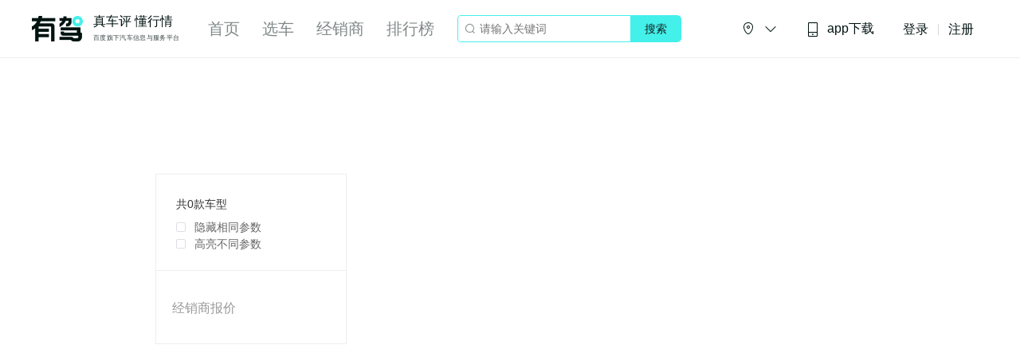

--- FILE ---
content_type: text/css; charset=UTF-8
request_url: https://youjia-pc.bdstatic.com/static/css/5.172d3632.css
body_size: 2412
content:
.c-radio[data-v-55a9b1f6] {
  display: inline-block;
  user-select: none;
}
.c-radio .c-checkbox--input[data-v-55a9b1f6] {
  position: relative;
  vertical-align: middle;
  line-height: 1;
}
.c-radio .c-checkbox--input .c-checkbox--inner[data-v-55a9b1f6] {
  display: inline-block;
  position: relative;
  border: 1px solid #dcdfe6;
  border-radius: 2px;
  box-sizing: border-box;
  width: 12px;
  height: 12px;
  background-color: #fff;
  z-index: 1;
  transition: border-color 0.25s cubic-bezier(0.71, -0.46, 0.29, 1.46), background-color 0.25s cubic-bezier(0.71, -0.46, 0.29, 1.46);
}
.c-radio .c-checkbox--input .c-checkbox--inner[data-v-55a9b1f6]::after {
  box-sizing: content-box;
  content: "";
  border: 1px solid #fff;
  border-left: 0;
  border-top: 0;
  width: 2px;
  height: 5px;
  left: 4px;
  position: absolute;
  top: 1px;
  transform: rotate(45deg) scaleY(0);
  transition: transform 0.15s ease-in 0.05s;
  transform-origin: center;
}
.c-radio .c-checkbox--input.is-checked .c-checkbox--inner[data-v-55a9b1f6] {
  border-color: #00CECF;
  background-color: #00CECF;
}
.c-radio .c-checkbox--input.is-checked .c-checkbox--inner[data-v-55a9b1f6]::after {
  transform: rotate(45deg) scaleY(1);
}
.c-radio .c-checkbox--original[data-v-55a9b1f6] {
  position: absolute;
  outline: none;
  width: 0;
  height: 0;
  margin: 0;
  opacity: 0;
  z-index: -1;
}

.parameter-opt[data-v-246b0748],
.parameter-std[data-v-246b0748] {
  display: block;
  width: 12px;
  height: 12px;
  border: 1px solid #333333;
  border-radius: 50%;
}
.parameter-std[data-v-246b0748] {
  background: #333333;
}
.parameter-line[data-v-246b0748] {
  display: inline-block;
  width: 11px;
  margin-bottom: 6px;
  border-bottom: 1px solid #333333;
}
.paramter-show[data-v-246b0748] {
  flex-shrink: 0;
  width: 12px;
  height: 12px;
  margin-right: 6px;
}
.item-subname[data-v-246b0748] {
  display: flex;
  align-items: center;
}
.item-subname.text-center[data-v-246b0748] {
  display: block;
  text-align: center;
  padding-left: 0;
}
.value-grey[data-v-246b0748] {
  color: #868e98;
}
.value-blue[data-v-246b0748] {
  color: #01C9DC;
}

.selector[data-v-17eb9f2e] {
  position: relative;
  width: 362px;
  background: #FFF;
}
.selector .selector-title[data-v-17eb9f2e] {
  display: flex;
  align-items: center;
  padding: 0 20px;
  height: 48px;
  line-height: 48px;
  font-size: 16px;
  font-weight: 500;
  border-radius: 4px;
  border: 1px solid #EEEEEE;
  outline: none;
  cursor: pointer;
}
.selector .selector-title span[data-v-17eb9f2e] {
  display: block;
  flex: 1;
}
.selector .selector-title i[data-v-17eb9f2e] {
  transition: transform 0.1s linear;
}
.selector .selector-title i.actived[data-v-17eb9f2e] {
  transform: rotateZ(180deg);
}
.selector .container[data-v-17eb9f2e] {
  position: absolute;
  left: 0;
  top: 54px;
  box-shadow: 0 4px 16px 0 rgba(0, 0, 0, 0.1);
  background: #FFFFFF;
}
.selector .container .content[data-v-17eb9f2e] {
  position: relative;
  width: 362px;
  overflow: hidden;
}
.selector .container .content > div[data-v-17eb9f2e] {
  position: absolute;
  display: flex;
  width: 1086px;
  transition: left 0.2s linear;
}
.selector .container .content-brand[data-v-17eb9f2e] {
  display: flex;
  height: 100%;
  width: 362px;
}
.selector .container .bread-title[data-v-17eb9f2e] {
  display: flex;
  height: 46px;
  align-items: center;
  font-size: 16px;
  padding-left: 8px;
  user-select: none;
}
.selector .container .bread-title .p[data-v-17eb9f2e] {
  color: #333333;
  cursor: pointer;
}
.selector .container .bread-title i[data-v-17eb9f2e] {
  margin: 0 4px;
}
.selector .container .brand-text[data-v-17eb9f2e] {
  position: relative;
  overflow-y: scroll;
  flex: 1;
  height: 100%;
  color: #333333;
  border-left: 1px solid #EEEEEE;
}
.selector .container .brand-text .brand[data-v-17eb9f2e] {
  font-size: 16px;
  padding-left: 16px;
}
.selector .container .brand-text .brand.text[data-v-17eb9f2e] {
  display: flex;
  cursor: pointer;
  align-items: center;
}
.selector .container .brand-text .brand.text img[data-v-17eb9f2e] {
  width: 30px;
  height: 30px;
  margin-right: 22px;
}
.selector .container .brand-text .brand.text[data-v-17eb9f2e]:hover {
  color: #00CECF;
  cursor: pointer;
}
.selector .container .brand-text .brand.text.isActive[data-v-17eb9f2e] {
  font-weight: 800;
  color: #00CECF;
}
.selector .container .brand-text .brand.letter[data-v-17eb9f2e] {
  position: sticky;
  font-size: 12px;
  top: 0;
  background: #f8f8f8;
  cursor: default;
}
.selector .container .brand-series[data-v-17eb9f2e] {
  width: 362px;
  height: 100%;
  overflow: scroll;
}
.selector .container .series[data-v-17eb9f2e] {
  font-size: 16px;
  padding-left: 16px;
  overflow: hidden;
  text-overflow: ellipsis;
  white-space: nowrap;
}
.selector .container .series.text[data-v-17eb9f2e] {
  height: 38px;
  line-height: 38px;
}
.selector .container .series.text[data-v-17eb9f2e]:hover {
  color: #00CECF;
  cursor: pointer;
}
.selector .container .series.text.isActive[data-v-17eb9f2e] {
  font-weight: 800;
  color: #00CECF;
}
.selector .container .series.text.selected[data-v-17eb9f2e] {
  color: #999999;
  cursor: not-allowed;
}
.selector .container .series.letter[data-v-17eb9f2e] {
  position: sticky;
  font-size: 12px;
  top: 0;
  background: #f8f8f8;
  cursor: default;
}
.selector .container .content-model[data-v-17eb9f2e] {
  width: 362px;
  height: 100%;
  overflow-y: scroll;
  overflow-x: hidden;
}
.selector .anchor-scrollbar-hidden[data-v-17eb9f2e] {
  width: 28px;
  height: 100%;
  overflow: hidden;
}
.selector[data-v-17eb9f2e] .anchor {
  position: relative;
  width: 43px;
  height: 100%;
  font-size: 14px;
  font-weight: 500;
  background: #ffffff;
  overflow-x: hidden;
  overflow-y: scroll;
}
.selector[data-v-17eb9f2e] .anchor > div {
  width: 28px;
  text-align: center;
  height: 28px;
  line-height: 28px;
  cursor: pointer;
}
.selector[data-v-17eb9f2e] .anchor > div.anchorActive {
  color: #FFFFFF;
  background: #00CECF;
  font-weight: 500;
}
.no-data[data-v-17eb9f2e],
.loading[data-v-17eb9f2e] {
  width: 100%;
  margin-top: 40px;
  font-size: 16px;
  line-height: 16px;
  text-align: center;
  color: #999999;
}
.no-data i[data-v-17eb9f2e],
.loading i[data-v-17eb9f2e] {
  margin-right: 8px;
}


[data-v-c0a91206] .top-banner {
  margin: 0 auto;
}
.page-root[data-v-c0a91206] {
  position: relative;
  margin: 102px auto 80px;
}
.top-banner-box[data-v-c0a91206] {
  position: fixed;
}
.top-banner-box .top-banner .advertise-title[data-v-c0a91206] {
  width: 33px;
  height: 18px;
  z-index: 2;
  position: absolute;
  top: 10px;
  left: 1155px;
}
.top-banner-box .top-banner .advertise-title .advertise-img[data-v-c0a91206] {
  max-width: 100%;
  max-height: 100%;
}
.menu-param-have[data-v-c0a91206] {
  padding-top: 218px;
}
.menu-param-null[data-v-c0a91206] {
  padding-top: 102px;
}
.menu[data-v-c0a91206] {
  padding-bottom: 218px;
  position: fixed;
  top: 0;
  left: 0;
  width: 195px;
  padding-left: 79px;
  z-index: 10;
  background-color: #FFFFFF;
}
.menu.menu-scroll[data-v-c0a91206] {
  overflow-y: scroll;
}
.menu[data-v-c0a91206] .anchor {
  font-size: 14px;
  background: #ffffff;
}
.menu[data-v-c0a91206] .anchor > div {
  text-align: left;
  margin-bottom: 16px;
  cursor: pointer;
}
.menu[data-v-c0a91206] .anchor > div.anchorActive {
  color: #00CECF;
  font-weight: 500;
}
.content[data-v-c0a91206] {
  position: relative;
  padding-left: 195px;
  font-size: 14px;
}
.content .choose-price[data-v-c0a91206] {
  display: inline-block;
  width: 240px;
  height: 214px;
  background-color: #fff;
}
.content .choose-group[data-v-c0a91206] {
  height: 122px;
}
.content .ding-left[data-v-c0a91206] {
  position: fixed;
  left: 435px;
  z-index: 6;
}
.content .is-hover[data-v-c0a91206] {
  border-bottom-color: #00CECF !important;
}
.content .param-param[data-v-c0a91206] {
  padding: 12px 0;
  text-align: center;
}
.content .param-top[data-v-c0a91206] {
  position: fixed;
  padding-left: 195px;
  left: 0;
  top: 218px;
  z-index: 9;
}
.content .param-top .choose-price .same-param[data-v-c0a91206] {
  margin-left: 7px;
  color: #666666;
}
.content .param-top .choose-group[data-v-c0a91206] {
  padding: 27px 25px 25px;
  border-width: 1px 1px 1px 1px;
  border-style: solid;
  border-color: #EEEEEE;
}
.content .param-top .choose-group p[data-v-c0a91206] {
  margin-bottom: 8px;
  color: #333333;
}
.content .param-top.needFixed[data-v-c0a91206] {
  position: fixed;
  top: 0;
}
.content .param-top .param-name[data-v-c0a91206] {
  padding: 12px 20px;
  border-width: 0 1px 1px 1px;
  border-style: solid;
  border-color: #EEEEEE;
}
.content .param-top .param-name.price[data-v-c0a91206] {
  font-size: 16px;
  height: 92px;
  line-height: 69px;
  color: #999999;
}
.content .param-null[data-v-c0a91206] {
  padding-top: 214px;
}
.content .param-have[data-v-c0a91206] {
  padding-top: 330px;
}
.content .param-content[data-v-c0a91206] {
  position: fixed;
  padding-left: 195px;
  left: 0;
  top: 102px;
  z-index: 7;
  font-size: 16px;
  line-height: 16px;
}
.content .param-content > div[data-v-c0a91206] {
  width: 240px;
}
.content .param-content > div.param-ding[data-v-c0a91206] {
  width: 470px;
}
.content .param-content .param-cell[data-v-c0a91206] {
  display: flex;
  border-width: 0 0 1px 0;
  border-style: solid;
  border-color: #EEEEEE;
}
.content .param-content .param-cell-none[data-v-c0a91206] {
  border: none;
}
.content .param-content .item-name[data-v-c0a91206] {
  width: 240px;
  box-sizing: content-box;
  position: relative;
  height: 47px;
  line-height: 47px;
  padding-left: 20px;
  border-width: 0 0 0 1px;
  border-style: solid;
  border-color: #EEEEEE;
  background: #F8F8F8;
  color: #333333;
}
.content .param-content .sub-name[data-v-c0a91206] {
  width: 240px;
  display: flex;
  align-items: center;
  padding: 12px 0 12px 20px;
  border-width: 0 1px 0px 1px;
  border-style: solid;
  border-color: #EEEEEE;
  background: #ffffff;
  color: #999999;
}
.content .param-content .show-options[data-v-c0a91206] {
  position: absolute;
  width: 220px;
  left: 239px;
  display: flex;
  top: 0;
  background: #f8f8f8;
  border-width: 0 1px 0 0;
  border-style: solid;
  border-color: #EEEEEE;
}
.content .param-content .show-options > p[data-v-c0a91206] {
  display: flex;
  align-items: center;
  margin-right: 12px;
}
.content .param-content .show-options .parameter-left-4[data-v-c0a91206] {
  margin-right: 4px;
}
.content .car-content[data-v-c0a91206] {
  font-size: 16px;
  line-height: 16px;
}
.content .car-content .choose-price[data-v-c0a91206] {
  width: 230px;
}
.content .car-content .choose-group[data-v-c0a91206] {
  padding: 31px 20px 0;
  font-size: 16px;
  line-height: 16px;
  color: #333333;
}
.content .car-content .ding[data-v-c0a91206] {
  position: absolute;
  width: 100%;
  display: flex;
  align-items: center;
  justify-content: center;
  font-size: 14px;
  color: #00CECF;
  bottom: 13px;
  left: 0;
  cursor: pointer;
}
.content .car-content .ding.ding-hover span[data-v-c0a91206]:nth-child(2) {
  display: inline;
}
.content .car-content .ding.ding-hover span[data-v-c0a91206]:nth-child(3) {
  display: none;
}
.content .car-content .ding.ding-hover:hover span[data-v-c0a91206]:nth-child(2) {
  display: none;
}
.content .car-content .ding.ding-hover:hover span[data-v-c0a91206]:nth-child(3) {
  display: inline;
}
.content .car-content .item-title[data-v-c0a91206] {
  left: auto;
}
.content .car-content .param-items[data-v-c0a91206] {
  width: 230px;
}
.content .car-content .car-title[data-v-c0a91206] {
  position: fixed;
  display: flex;
  background: #FFFFFF;
  z-index: 7;
}
.content .car-content .car-title .choose-price[data-v-c0a91206] {
  background: #FFFFFF;
}
.content .car-content .car-title .choose-group[data-v-c0a91206] {
  position: relative;
  border-width: 1px 1px 1px 0;
  border-style: solid;
  border-color: #EEEEEE;
}
.content .car-content .car-title .choose-group p[data-v-c0a91206] {
  line-height: 20px;
}
.content .car-content .car-title .price-real[data-v-c0a91206] {
  height: 92px;
  padding-top: 18px;
  text-align: center;
  border-width: 0 1px 1px 0;
  border-style: solid;
  border-color: #EEEEEE;
}
.content .car-content .car-title .price-real p[data-v-c0a91206] {
  font-size: 16px;
  font-weight: 500;
  line-height: 20px;
  margin-bottom: 4px;
  color: #FF6F61;
}
.content .car-content .car-title .price-real .ask-price[data-v-c0a91206] {
  display: block;
  width: 100px;
  height: 30px;
  margin: 4px auto;
  line-height: 30px;
  font-size: 14px;
  border-radius: 3px;
  color: #FFFFFF;
  background: #00CECF;
  cursor: pointer;
}
.content .car-content .car-title .close[data-v-c0a91206] {
  position: absolute;
  width: 14px;
  height: 14px;
  top: 10px;
  right: 10px;
  cursor: pointer;
}
.content .car-content .car-all[data-v-c0a91206] {
  overflow: hidden;
}
.content .car-content .car-all .car-row[data-v-c0a91206] {
  position: relative;
  display: flex;
  padding-left: 240px;
  min-height: 47px;
  border-width: 0 0 1px 0;
  border-style: solid;
  border-color: #EEEEEE;
  background: #FFFFFF;
}
.page-loading[data-v-c0a91206] {
  position: fixed;
  width: 100px;
  padding-top: 20px;
  height: 100px;
  top: 50%;
  left: 50%;
  margin: -50px 0 0 -50px;
  border-radius: 8px;
  z-index: 999;
  font-size: 16px;
  color: #999999;
  text-align: center;
}
.page-loading i[data-v-c0a91206] {
  margin-bottom: 8px;
}
.parameter-opt[data-v-c0a91206],
.parameter-std[data-v-c0a91206] {
  display: block;
  width: 12px;
  height: 12px;
  border: 1px solid #333333;
  border-radius: 50%;
}
.parameter-std[data-v-c0a91206] {
  background: #333333;
}
.parameter-line[data-v-c0a91206] {
  display: inline-block;
  width: 11px;
  margin-bottom: 6px;
  border-bottom: 1px solid #333333;
}
.row-item[data-v-c0a91206] {
  width: 230px;
  padding: 12px 0 12px 20px;
  border-width: 0 1px 0 0;
  border-style: solid;
  border-color: #EEEEEE;
  line-height: 22px;
  background: #FFFFFF;
}
.row-title[data-v-c0a91206] {
  width: 100%;
}
.light-same-param[data-v-c0a91206] {
  background: #feffe3 !important;
}
.choose-group[data-v-c0a91206] .selector {
  width: 190px;
}



--- FILE ---
content_type: application/javascript; charset=UTF-8
request_url: https://youjia-pc.bdstatic.com/static/js/5.81af1217.js
body_size: 11518
content:
(window.webpackJsonp=window.webpackJsonp||[]).push([[5],{"0694":function(e,t,i){},"0f5d":function(e,t,i){"use strict";var n=i("391e"),s=i("5716");t.a={beforeRouteLeave:function(e,t,i){this.infiniteLoad&&Object(n.g)(window,"scroll",this.infiniteLoad),this.handleFixed&&Object(n.g)(window,"scroll",this.handleFixed),this.handleResize&&Object(n.g)(window,"resize",this.handleResize),this.hasInSightObserver&&(Array.isArray(this.hasInSightObserver)&&Object(s.b)(this.hasInSightObserver),Object(s.b)()),i()}}},"132b":function(e,t,i){"use strict";i("b4d0")},"22a5":function(e,t,i){},"25d7":function(e,t){e.exports="[data-uri]"},"2cc9":function(e,t,i){"use strict";var n=i("e564"),s=i.n(n),a=i("9f14"),o=i.n(a),r=(i("966c"),i("862d"),i("15db"),i("241c"),i("5a85"),i("fd85"),i("534d"),i("494a"),i("0ffc"),i("22f4"),i("e0d3"),i("f306")),c=i("7105"),l=i("f29d"),d=i("cadd"),u={},h={},g={components:{"c-anchor":l.a},props:{selectModel:{type:Array,default:function(){return[]}}},data:function(){return{LETTER_HEIGHT:28,BRAND_HEIGHT:54,selectorShow:!1,brandList:[],letterList:[],seriesList:[],modelList:[],seriesRequestStatus:!0,modelRequestStatus:!0,currentTab:0,selectBrand:{},selectBrandStatus:!1,selectSeries:{},selectSeriesStatus:!1,selectModelStatus:!1,isEnter:!1}},computed:{brandHeight:function(){var e=document.documentElement.clientHeight-36-20-48-60-46,t=28*this.letterList.length;return e<200&&(e=200),Math.min(e,t)+"px"}},mounted:function(){this.getBrand()},methods:{getBrand:function(){var e=this;this.brandList&&this.brandList.length||Object(r.a)(c.a.getHomeInfo).then((function(t){var i=t.Result.brand_list,n=void 0===i?[]:i;e.brandList=n,e.letterList=n.map((function(e,t){return{id:"".concat(e.letterName,"-").concat(t),itemName:e.letterName}}))})).catch((function(e){}))},getSeriesByBrand:function(e,t){var i=this;u[t]?this.seriesList=u[t]:(this.seriesRequestStatus=!0,Object(r.a)(c.a.getSeriesByBrand,{brandname:e}).then((function(e){var n=e.Result.tabs;u[t]=n,i.seriesList=n,i.seriesRequestStatus=!1})).catch((function(e){})))},getModel:function(e,t){return Object(r.a)(c.a.getSeriesModels,{series_id:e,sell_stat:t})},getModelAll:function(e){var t=this;h[e]?this.modelList=h[e]:(this.modelRequestStatus=!0,Promise.all([this.getModel(e,1),this.getModel(e,0)]).then((function(i){var n=o()(i,2),a=n[0],r=n[1],c=a.Result.models,l=void 0===c?{}:c,d=r.Result.models,u=void 0===d?{}:d,g=[].concat(s()(Object.keys(l).map((function(e){return{sellStat:1,groupName:e,groupList:l[e]||[]}}))),s()(Object.keys(u).reverse().map((function(e){return{sellStat:0,groupName:e,groupList:u[e]||[]}}))));t.modelList=g,h[e]=g,t.modelRequestStatus=!1})).catch((function(e){})))},handleClickBrandText:function(e){this.selectBrandStatus||(this.selectBrandStatus=!0,this.selectBrand=e,this.currentTab=1,this.getSeriesByBrand(e.name,e.code))},handleClickSeriesText:function(e){this.selectSeriesStatus||(this.selectSeriesStatus=!0,this.selectSeries=e,this.currentTab=2,this.getModelAll(e.id))},handleClickModelText:function(e){var t=this;this.selectModel.includes(e.id)||(this.selectModelStatus=!0,this.$emit("change",{modelName:"".concat(this.selectSeries.name," ").concat(e.modelName),id:e.id}),this.$nextTick((function(){t.reset(),t.selectorShow=!1})),Object(d.b)(13421,"type",{type_id:e.id,type_name:e.modelName}))},handleSwitch:function(e){switch(this.currentTab=e,e){case 0:this.selectBrandStatus=!1,this.selectSeries={},this.seriesList=[];case 1:this.selectSeriesStatus=!1,this.modelList=[]}},handleBlur:function(){this.isEnter||(this.isEnter=!1,this.selectorShow=!1)},handleFocus:function(){this.selectorShow?this.$refs["selector-input"].blur():this.selectorShow=!0},handleMouseEnter:function(){this.isEnter=!0},handleMouseLeave:function(){this.isEnter=!1},reset:function(){this.currentTab=0,this.selectBrand={},this.selectBrandStatus=!1,this.selectSeries={},this.selectSeriesStatus=!1,this.selectModelStatus=!1}}},m=(i("132b"),i("a6c2")),f=Object(m.a)(g,(function(){var e=this,t=e.$createElement,n=e._self._c||t;return n("div",{staticClass:"selector"},[n("p",{ref:"selector-input",staticClass:"selector-title",attrs:{tabindex:"0",readonly:"readonly"},on:{blur:e.handleBlur,click:e.handleFocus}},[n("span",[e._v("请添加车型")]),e._v(" "),n("i",{staticClass:"el-icon-arrow-down",class:{actived:e.selectorShow}})]),e._v(" "),e.selectorShow?n("div",{staticClass:"container",on:{mouseenter:e.handleMouseEnter,mouseleave:e.handleMouseLeave}},[n("div",{staticClass:"bread-title"},[n("p",{staticClass:"p",on:{click:function(t){return e.handleSwitch(0)}}},[e._v("品牌")]),e._v(" "),n("i",{staticClass:"el-icon-arrow-right"}),e._v(" "),e.selectBrandStatus?[n("p",{staticClass:"p",on:{click:function(t){return e.handleSwitch(1)}}},[e._v("车系")]),e._v(" "),n("i",{staticClass:"el-icon-arrow-right"})]:e._e(),e._v(" "),e.selectSeriesStatus?[n("p",{staticClass:"p"},[e._v("车型")])]:e._e()],2),e._v(" "),n("div",{staticClass:"content",style:{height:e.brandHeight}},[n("div",{style:{left:362*-e.currentTab+"px",height:"100%"}},[n("div",{staticClass:"content-brand"},[n("div",{staticClass:"anchor-scrollbar-hidden"},[n("c-anchor",{ref:"anchor",attrs:{params:e.letterList,duration:500,top:0,container:".brand-text","anchor-class":".selector-anchor"}})],1),e._v(" "),n("div",{staticClass:"brand-text"},e._l(e.brandList,(function(t,s){return n("div",{key:t.letterName,staticClass:"selector-anchor",attrs:{"data-letter":t.letterName,"data-type":"anchor","data-anchor":t.letterName+"-"+s}},[n("div",{staticClass:"brand letter",style:{height:e.LETTER_HEIGHT+"px",lineHeight:e.LETTER_HEIGHT+"px"}},[e._v(e._s(t.letterName))]),e._v(" "),e._l(t.brandList,(function(t){return n("p",{key:t.code,staticClass:"brand text",class:{isActive:e.selectBrand===t},style:{height:e.BRAND_HEIGHT+"px",lineHeight:e.BRAND_HEIGHT+"px"},on:{click:function(i){return e.handleClickBrandText(t)}}},[n("img",{directives:[{name:"real-src",rawName:"v-real-src",value:t.logo,expression:"brand.logo"}],attrs:{src:i("ed8f")}}),e._v("\n                                "+e._s(t.name)+"\n                            ")])}))],2)})),0)]),e._v(" "),n("div",{staticClass:"brand-series"},[e.seriesRequestStatus?n("div",{staticClass:"loading"},[n("i",{staticClass:"el-icon-loading"}),e._v("\n                        加载中\n                    ")]):e.seriesList&&e.seriesList.length?[e._l(e.seriesList,(function(t){return e._l(t.list||[],(function(i){return n("div",{key:t.groupName},[n("div",{staticClass:"series letter",style:{height:e.LETTER_HEIGHT+"px",lineHeight:e.LETTER_HEIGHT+"px"}},[e._v("\n                                    "+e._s(i.groupName)+"\n                                    "),t.name&&"停售/未售"===t.name?n("span",[e._v("（停售）")]):e._e()]),e._v(" "),e._l(i.groupList||[],(function(t){return n("p",{key:t.id,staticClass:"series text",class:{isActive:e.selectSeries===t},on:{click:function(i){return e.handleClickSeriesText(t)}}},[e._v("\n                                    "+e._s(t.name)+"\n                                ")])}))],2)}))}))]:n("div",{staticClass:"no-data"},[e._v("\n                        暂无数据\n                    ")])],2),e._v(" "),n("div",{staticClass:"content-model"},[e.modelRequestStatus?n("div",{staticClass:"loading"},[n("i",{staticClass:"el-icon-loading"}),e._v("\n                        加载中\n                    ")]):e.modelList&&e.modelList.length?e._l(e.modelList,(function(t){return n("div",{key:t.groupName},[n("div",{staticClass:"series letter",style:{height:e.LETTER_HEIGHT+"px",lineHeight:e.LETTER_HEIGHT+"px"}},[e._v("\n                                "+e._s(t.groupName)+"\n                                "),t.sellStat&&0===t.sellStat?n("span",[e._v("（停售）")]):e._e()]),e._v(" "),e._l(t.groupList,(function(t){return n("p",{key:t.id,staticClass:"series text",class:{selected:e.selectModel.includes(t.id)},on:{click:function(i){return e.handleClickModelText(t)}}},[e._v("\n                                "+e._s(t.modelName)+"\n                            ")])}))],2)})):n("div",{staticClass:"no-data"},[e._v("\n                        暂无数据\n                    ")])],2)])])]):e._e()])}),[],!1,null,"17eb9f2e",null);t.a=f.exports},"4b52":function(e,t){e.exports="[data-uri]"},5380:function(e,t,i){"use strict";i("ff09")},5849:function(e,t,i){"use strict";i.r(t);i("494a"),i("3ccd"),i("9b7e");var n=i("e564"),s=i.n(n),a=i("3af0"),o=i.n(a),r=(i("22f4"),i("0ffc"),i("862d"),i("88f6"),i("932a"),i("7e9e"),i("966c"),i("9588"),i("4031"),i("15db"),i("241c"),i("f1c6"),i("dddc"),i("7105")),c=i("f306"),l=i("391e"),d=i("94ea");var u=i("f29d"),h=i("1637"),g={props:{trueValue:{type:[String,Number,Boolean],default:!0},falseValue:{type:[String,Number,Boolean],default:!1},name:{type:String,default:""}},data:function(){return{checked:!1,currentValue:this.value}},methods:{change:function(e){var t=e.target.checked;this.checked=t;var i=t?this.trueValue:this.falseValue;this.$emit("input",i),this.$emit("change",i)},updateModel:function(){this.currentValue=this.value===this.trueValue}}},m=(i("9039"),i("a6c2")),f=Object(m.a)(g,(function(){var e=this.$createElement,t=this._self._c||e;return t("label",{staticClass:"c-radio"},[t("span",{staticClass:"c-checkbox--input",class:{"is-checked":this.checked}},[t("span",{staticClass:"c-checkbox--inner"}),this._v(" "),t("input",{staticClass:"c-checkbox--original",attrs:{type:"checkbox",name:this.name},domProps:{checked:this.checked},on:{change:this.change}})]),this._v(" "),this._t("default")],2)}),[],!1,null,"55a9b1f6",null).exports,p={props:{subConfig:{default:function(){return{}},type:Object},symbolDisplay:{default:!1,type:Boolean}}},v=(i("5380"),Object(m.a)(p,(function(){var e=this,t=e.$createElement,i=e._self._c||t;return i("div",[e._l(e.subConfig.value,(function(t,n){return["9"!==e.subConfig.symbol[n]&&"10"!==e.subConfig.symbol[n]&&"8"!==e.subConfig.symbol[n]?i("div",{key:n,staticClass:"item-subname"},[!e.subConfig.tipTitle&&e.symbolDisplay?i("p",{staticClass:"paramter-show"},["标配"===e.subConfig.symbol[n]||"1"===e.subConfig.symbol[n]?i("span",{staticClass:"parameter-std parameter-left"}):e._e(),e._v(" "),"选配"===e.subConfig.symbol[n]||"2"===e.subConfig.symbol[n]?i("span",{staticClass:"parameter-opt parameter-left"}):e._e(),e._v(" "),"3"===e.subConfig.symbol[n]||"-"===e.subConfig.symbol[n]?i("span",{staticClass:"parameter-line"}):e._e()]):e._e(),e._v(" "),"8"===e.subConfig.symbol[n]||"9"===e.subConfig.symbol[n]||"10"===e.subConfig.symbol[n]?i("p",[e._v("\n                "+e._s(t)+"\n                "),"-"!==t?i("span",{staticClass:"iconfont icon-more"},[e._v("")]):e._e()]):"11"===e.subConfig.symbol[n]?i("p",[e._v("\n                "+e._s(t)+"\n            ")]):"3"!==e.subConfig.symbol[n]||"-"!==e.subConfig.symbol[n]?i("p",{class:{"value-grey":"5"===e.subConfig.symbol[n]||"6"===e.subConfig.symbol[n],"value-blue":"8"===e.subConfig.symbol[n]&&e.symbolDisplay}},[e._v("\n                "+e._s(t)+"\n            ")]):e._e()]):e._e()]}))],2)}),[],!1,null,"246b0748",null).exports),I=i("9c73"),C=i("2cc9"),b=i("4ae6"),M=i("f307"),y=i("5716"),A=i("cadd"),w=i("0f5d"),S=i("35b4");function _(e,t){var i=Object.keys(e);if(Object.getOwnPropertySymbols){var n=Object.getOwnPropertySymbols(e);t&&(n=n.filter((function(t){return Object.getOwnPropertyDescriptor(e,t).enumerable}))),i.push.apply(i,n)}return i}function N(e){for(var t=1;t<arguments.length;t++){var i=null!=arguments[t]?arguments[t]:{};t%2?_(Object(i),!0).forEach((function(t){o()(e,t,i[t])})):Object.getOwnPropertyDescriptors?Object.defineProperties(e,Object.getOwnPropertyDescriptors(i)):_(Object(i)).forEach((function(t){Object.defineProperty(e,t,Object.getOwnPropertyDescriptor(i,t))}))}return e}var D=Object(d.a)("parameter"),T=D.mapState,L=D.mapMutations,x=D.mapActions,j={PARAMETER:{title:"{车系名}配置-参数配置详解-有驾",keywords:"{车系名}配置,{车系名}参数,{车系名}参数配置,{车系名}配置参数配置详解",description:"有驾参数配置频道为您提供关于{车系名}的配置介绍,以及参数配置详解,您也可以和其他添加车型车型进行对比,选车就来有驾。"},PARAMETER_MODEL:{title:"「{车系名}」{车型名}配置-参数配置详解-有驾",keywords:"「{车系名}」{车型名}配置,「{车系名}」{车型名}参数,「{车系名}」{车型名}参数配置,「{车系名}」{车型名}配置参数配置详解",description:"有驾参数配置频道为您提供关于「{车系名}」{车型名}的配置介绍,以及参数配置详解,您也可以和其他添加车型车型进行对比,选车就来有驾。"}},E={mixins:[M.a,w.a,b.a],asyncData:function(e){var t=e.store,i=e.isServer,n=e.headers,s=e.route,a=s.params,o={headers:n,isServer:i};if(["CONSTRAST_MODEL","CONSTRAST"].includes(s.name)){var r=s.query.modelIds,c=void 0===r?"":r;if(c&&c.length)return t.dispatch({type:"parameter/getModelConfig",params:{modelIds:c},config:o});var l={main_series_id:a.mainSeriesId||"",rec_series_id:a.recSeriesId||""};return t.dispatch({type:"parameter/getLvrecModelConfig",params:l,config:o})}return t.dispatch({type:"parameter/getConfig",params:{series_id:a.serid,model_id:a.modelId},config:o})},metaInfo:function(){if(this.isConstrast){var e=this.seriesName1||"",t=this.seriesName2||"";return{title:"".concat(e,"和").concat(t,"哪个好-参数对比-车系对比-有驾"),meta:[{name:"keywords",content:"".concat(e,"和").concat(t,"哪个好,有驾为您提供").concat(e,"和").concat(t,"参数对比,").concat(e,"和").concat(t,"车系对比,更多车系对比就来有驾。")},{name:"description",content:"".concat(e,"和").concat(t,"哪个好,").concat(e,"和").concat(t,"对比,").concat(e,"和").concat(t,"参数对比,").concat(e,"和").concat(t,"比较,").concat(e,"和").concat(t,"选择哪个")}]}}var i=this.seriesName||"",n=this.modelName||"",s=this.$route.name||"",a=[{exp:/{车系名}/g,name:i},{exp:/{车型名}/g,name:n}],o=Object(l.m)(j[s],a),r=[{name:"keywords",content:o.keywords},{name:"description",content:o.description}];return this.isInvalidModelId&&r.unshift({name:"robots",content:"none"}),{title:o.title,meta:r,link:[{rel:"alternate",mdeia:"only screen and (max-width: 640px)",href:"https://m.yoojia.com"+this.$route.path}]}},components:{"c-anchor":u.a,"c-radio":f,"c-cell":v,"c-carousel":h.a,"clue-quotation-dialog":I.a,"c-model-selector":C.a},props:{serid:{type:[String,void 0],default:void 0},modelId:{type:[String,void 0],default:void 0}},beforeDestroy:function(){this.allowSroll()},beforeRouteLeave:function(e,t,i){this.allowSroll(),i()},created:function(){this.isConstrast=["CONSTRAST_MODEL","CONSTRAST"].includes(this.$route.name)},mounted:function(){var e=this;this.city=Object(l.d)("LOC")||{},this.init(),Object(l.h)(window,"scroll",this.handleFixed),Object(l.h)(window,"resize",this.handleResize),this.isdownload&&this.stopSroll(),Object(S.a)({series_id:this.serid,model_id:this.modelId}).then((function(){e.openClueDialog({area:"popup",seriesId:e.serid,modelId:e.modelId})})).catch((function(){})),this.getAds()},computed:N(N(N({},Object(d.d)({location:"location"})),T({seriesName:"seriesName",modelName:"modelName",seriesName1:"seriesName1",seriesName2:"seriesName2",isInvalidModelId:"isInvalidModelId",configList:"configList",menuList:"menuList",modelInfo:"modelInfo"})),{},{contentWidth:function(){return 230*(this.modelInfo.length+Number(this.isConstrast))+240+"px"},rowWidth:function(){return 230*(this.modelInfo.length+Number(this.isConstrast))+"px"},selectModel:function(){return this.modelInfo.map((function(e){return e.id}))}}),data:function(){return{topBannerUrl:[],isdownload:!1,titleLeft:{},paramTop:{},carTitle:{},dingInfo:{},configs:[],display:[],groupNameList:[],formatConfigs:[],formatInfo:[],needFixed:!1,hideSameParam:!1,lightSameParam:!1,height:[],isShowAd:!1,ding:!1,hideInfo:[],closeFlag:!1,menuScroll:!1,dataLoading:!0,dingData:[],city:{},refreshAnchor:+new Date,hasInSightObserver:!0,clueInfo:{},formExt:{},isConstrast:!1}},methods:N(N(N({},L(["setConfig","setTopBanner"])),x(["getModelConfig"])),{},{getAds:function(){var e=this;this.isShowAd=!1;var t=this.city.cityName,i=this.$route.query,n=i.ad_id,s=i.ad_city;n&&s&&(t=s),Object(c.a)(r.a.getAds,{location_id:22,city:t}).then((function(t){e.topBannerUrl=n?t.Result.filter((function(e){return+e.ad_id==+n})):t.Result.filter((function(t){return t.series.some((function(t){return t.label===e.seriesName&&t.hasOwnProperty("isCompetitorsSeries")&&"102400"===t.mid_product_id}))})),e.topBannerUrl.map((function(e){e.poster_url=e.pc_poster_url})),e.isShowAd=e.topBannerUrl.length>0,e.isShowAd?(e.$refs["top-banner-box"].style.height="116px",e.$refs["car-title"].style.top="218px",e.$refs["param-top"].style.top="218px"):(e.$refs["top-banner-box"].style.height="0px",e.$refs["car-title"].style.top="102px",e.$refs["param-top"].style.top="102px")})).catch((function(e){}))},clickitem:function(e){Object(A.b)(13421,"tab",{tab_name:e.itemName})},allowSroll:function(){document.addEventListener&&document.removeEventListener("DOMMouseScroll",this.scrollFunction,!1),window.removeEventListener("mousewheel",this.scrollFunction,{passive:!1})},stopSroll:function(){document.addEventListener&&document.addEventListener("DOMMouseScroll",this.scrollFunction,!1),window.addEventListener("mousewheel",this.scrollFunction,{passive:!1})},scrollFunction:function(e){(e=e||window.event).preventDefault&&e.preventDefault()},closeDownBar:function(){this.isdownload=!1,this.allowSroll()},init:function(){var e=this;this.$nextTick((function(){e.ding=!1,e.$options.asyncData({store:e.$store,route:e.$route}).then((function(){e.$nextTick((function(){e.calcHeight()}))})).then((function(){e.$nextTick((function(){e.observerElement()}))})).finally((function(){e.dataLoading=!1}))}))},handleFixed:function(){var e=document.documentElement.scrollTop||document.body.scrollTop,t=document.documentElement.scrollLeft||document.body.scrollLeft;document.querySelector("header.el-header").style.top=-e+"px";var i=this.isShowAd?218:102;this.$refs["param-content"].style.top=102-e+"px",this.$refs.menu.style.top=this.isShowAd?(218-e<=0?-218:-e)+"px":"",this.$refs["param-top"].style.top=(-e+i<=0?0:-e+i)+"px",this.$refs["car-title"].style.top=(-e+i<=0?0:-e+i)+"px",this.$refs["car-title"].style.left=195-t+"px",this.isShowAd&&(this.$refs["top-banner-box"].style.top=102-e+"px",this.$refs["top-banner-box"].style.left="195px")},handleDing:function(e,t){"ding"===e?(this.ding=t,this.dingData=this.modelInfo[t]):(this.dingData=[],this.ding=!1),this.handleFixed()},handleHideSameParam:function(){var e=this;this.height=[],this.$nextTick((function(){e.calcHeight(),e.hideSameParam&&Object(A.b)(13421,"hide_same",{pk_id:e.selectModel.join(",")})}))},handleLightSameParam:function(){var e=this;this.$nextTick((function(){if(e.lightSameParam){var t=e.formatInfo.map((function(e){return e.mid}));Object(A.b)(13421,"light_dif",{pk_id:""+t})}}))},handleClose:function(e){var t=this;if(!(this.closeFlag||this.modelInfo.length<=1)){this.closeFlag=!0,this.height=[],e===this.ding?(this.ding=!1,this.dingData=[]):e<this.ding&&(this.ding=this.ding-1);var i=this.modelInfo.filter((function(t,i){return i!==e}));this.configList.forEach((function(t){var i=t.subitem,n=void 0===i?[]:i;if(n.length){var s=n.filter((function(t,i){return i!==e}));t.subitem=s;var a=function(){var e=arguments.length>0&&void 0!==arguments[0]?arguments[0]:[];if(e.length<2)return!0;for(var t=e[0].value,i=1;i<e.length;i++){var n=e[i].value;if(t.length!==n.length)return!1;for(var s=0;s<t.length;s++)if(t[s]!==n[s])return!1}return!0}(s);a!==t.diff&&(t.diff=a)}})),this.setConfig({modelInfo:i,configList:this.configList,menuList:this.menuList}),this.$nextTick((function(){t.calcHeight(),t.closeFlag=!1}))}},goClue:function(e,t){var i=arguments.length>2&&void 0!==arguments[2]&&arguments[2];this.openClueDialog({area:"parameter_askPrice_click",seriesId:e.seriesId,modelId:e.id,isPreSale:i})},getDealerSource:function(e){return Object(l.k)(e).dealer_source},joinSpace:function(){for(var e=arguments.length,t=new Array(e),i=0;i<e;i++)t[i]=arguments[i];return[].concat(t).join(" ")},calcHeight:function(){var e=this,t=s()(document.querySelectorAll(".car-row")).map((function(e){return e.getBoundingClientRect().height}));this.height=t,this.$nextTick((function(){e.refreshAnchor=+new Date}))},handleResize:function(){var e=this;this.$nextTick((function(){e.calcMenu(),e.calcNeedScrollY(),e.calcHeight()}))},calcMenu:function(){var e=document.body.clientHeight||document.documentElement.clientHeight;e-document.querySelector(".anchor").offsetHeight-102<0?(this.menuScroll=!0,this.$refs.menu.style.height=e-102+"px"):(this.menuScroll=!1,this.$refs.menu.style.height="auto")},calcNeedScrollY:function(){if((document.body.clientWidth||document.documentElement.clientWidth)>195+this.contentWidth){document.body.style.width="100%",document.body.style.overflowX="hidden";var e=window.pageYOffset||document.documentElement.scrollTop||document.body.scrollTop;window.scrollTo(0,e)}else document.body.style.width="",document.body.style.overflowX=""},handleSelector:function(e){var t=this;e.id&&(this.dataLoading=!0,this.getModelConfig({params:{modelIds:[].concat(s()(this.selectModel),[e.id]).join(",")}}).then((function(){t.$nextTick((function(){t.calcHeight()}))})).then((function(){t.$nextTick((function(){t.observerElement()}))})).finally((function(){t.dataLoading=!1})))},observerElement:function(){Object(y.b)(),Object(y.a)(".ask-price","parameter_askprice_show",{name:"clue_form",id:"11435",options:{ext:{area:"parameter_askPrice_click"},type:"show",page:"CARSUMMARY"}},["train_name","train_id","type_id","type_name","pos"])},sendUbcLog:function(e){var t=arguments.length>1&&void 0!==arguments[1]?arguments[1]:{},i=N({city:this.city.cityName},t||{});localStorage.setItem("YOUJIA_SESSION_ASK_PRICE_BTN",JSON.stringify(i)),Object(A.b)("11435",e,i)}})},k=(i("b4bf"),Object(m.a)(E,(function(){var e=this,t=e.$createElement,n=e._self._c||t;return n("div",{staticClass:"page-root"},[n("div",{ref:"menu",class:{menu:!0,"menu-scroll":e.menuScroll,"menu-param-have":e.isShowAd,"menu-param-null":!e.isShowAd}},[n("c-anchor",{ref:"anchor",attrs:{params:e.menuList||[],duration:500,top:-102,refresh:e.refreshAnchor},on:{clickitem:e.clickitem}})],1),e._v(" "),n("div",{staticClass:"content"},[n("div",{ref:"top-banner-box",staticClass:"top-banner-box"},[0!==e.topBannerUrl.length?n("div",{staticClass:"top-banner"},[n("c-carousel",{attrs:{type:"top-banner","top-banner-url":e.topBannerUrl}}),e._v(" "),n("div",{staticClass:"advertise-title"},[0!==e.topBannerUrl.length?n("img",{staticClass:"advertise-img",attrs:{src:"https://youjia.cdn.bcebos.com/wxt/advertise-tag.png"}}):e._e()])],1):e._e()]),e._v(" "),n("div",{ref:"param-top",staticClass:"param-top"},[n("div",{staticClass:"choose-price"},[n("div",{staticClass:"choose-group"},[n("p",[e._v("共"+e._s(e.modelInfo.length)+"款车型")]),e._v(" "),e.modelId?e._e():[n("c-radio",{attrs:{"true-value":!0,"false-vaue":!1},on:{change:e.handleHideSameParam},model:{value:e.hideSameParam,callback:function(t){e.hideSameParam=t},expression:"hideSameParam"}},[n("span",{staticClass:"same-param"},[e._v("隐藏相同参数")])]),e._v(" "),n("c-radio",{attrs:{"true-value":!0,"false-vaue":!1},on:{change:e.handleLightSameParam},model:{value:e.lightSameParam,callback:function(t){e.lightSameParam=t},expression:"lightSameParam"}},[n("span",{staticClass:"same-param"},[e._v("高亮不同参数")])])]],2),e._v(" "),n("div",{staticClass:"param-name price"},[e._v("经销商报价")])])]),e._v(" "),n("div",{ref:"param-content",class:"param-content "+(e.isShowAd?"param-have":"param-null")},[n("div",{class:{"param-ding":!1!==e.ding}},[e._l(e.configList,(function(t,i){return[n("div",{directives:[{name:"show",rawName:"v-show",value:t.itemName||!e.hideSameParam||!t.diff,expression:"param.itemName || (!hideSameParam || !param.diff)"}],key:t.itemName+"_"+i,staticClass:"param-cell",style:{height:e.height[i]+"px"}},[t.itemName?n("div",{staticClass:"param-name item-name",attrs:{"data-type":"anchor","data-anchor":t.itemName?t.itemName:""}},[e._v("\n                            "+e._s(t.itemName)+"\n                            "),n("div",{staticClass:"show-options",style:{width:e.rowWidth}},[e._m(0,!0),e._v(" "),e._m(1,!0),e._v(" "),e._m(2,!0)])]):n("div",{key:t.subname+i,staticClass:"param-name sub-name"},[e._v(e._s(t.subname)+"\n                        ")]),e._v(" "),!1!==e.ding&&t.subitem?[n("div",{staticClass:"row-item",class:{"light-same-param":e.lightSameParam&&!t.diff}},[n("c-cell",{attrs:{"sub-config":t.subitem[e.ding],"symbol-display":t.symbolDisplay}})],1)]:e._e()],2)]}))],2)]),e._v(" "),n("div",{staticClass:"car-content"},[n("div",{ref:"car-title",staticClass:"car-title",style:{width:e.contentWidth,paddingLeft:!1!==e.ding?"470px":"240px"}},[e._l(e.modelInfo,(function(t,s){return n("div",{key:t.id,ref:"ding-left",refInFor:!0,staticClass:"choose-price",class:{"ding-left":s===e.ding}},[n("div",{staticClass:"choose-group"},[n("p",{attrs:{title:e.joinSpace(t.seriesName,t.name)}},[e._v(e._s(e.joinSpace(t.seriesName,t.name))+"\n                        ")]),e._v(" "),e.modelId?e._e():[e.ding===s?n("p",{staticClass:"ding ding-hover",on:{click:function(t){return e.handleDing("cancel",s)}}},[n("img",{attrs:{width:"20",height:"20",src:i("25d7")}}),e._v(" "),n("span",[e._v("已钉住")]),e._v(" "),n("span",[e._v("取消钉住")])]):n("p",{directives:[{name:"ubc-log",rawName:"v-ubc-log",value:{type:"MODEL",trigger:"click",log:{value:"pin",ext:{type_id:t.id,type_name:t.name}}},expression:"{\n                                    type: 'MODEL',\n                                    trigger: 'click',\n                                    log: {\n                                        value: 'pin',\n                                        ext: {\n                                            type_id: item.id,\n                                            type_name: item.name\n                                        }\n                                    }\n                                }"}],staticClass:"ding",on:{click:function(t){return e.handleDing("ding",s)}}},[n("img",{attrs:{width:"20",height:"20",src:i("64b3")}}),e._v(" "),n("span",[e._v("钉在最左侧")])])],e._v(" "),e.modelInfo.length>1?n("img",{directives:[{name:"ubc-log",rawName:"v-ubc-log",value:{type:"MODEL",trigger:"click",log:{value:"cancel",ext:{type_id:t.id,type_name:t.name}}},expression:"{\n                                type: 'MODEL',\n                                trigger: 'click',\n                                log: {\n                                    value: 'cancel',\n                                    ext: {\n                                        type_id: item.id,\n                                        type_name: item.name\n                                    }\n                                }\n                            }"}],staticClass:"close",attrs:{src:i("4b52")},on:{click:function(t){return e.handleClose(s)}}}):e._e()],2),e._v(" "),n("div",{staticClass:"param-name price-real"},[n("p",[e._v(e._s(t.referencePrice))]),e._v(" "),t.sellStat?n("button",{directives:[{name:"ubc-log",rawName:"v-ubc-log",value:{type:"CLUE",trigger:"click",log:{value:"clue_form",ext:{is_presale_clue:2===t.sellStat?"1":"0",area:"parameter_askPrice_click",seriesName:t.seriesName,seriesId:t.seriesId,modelName:t.name,modelId:t.id,dealerSource:e.getDealerSource(t.askPriceUrl)}}},expression:"{\n                                type: 'CLUE',\n                                trigger: 'click',\n                                log: {\n                                    value: 'clue_form',\n                                    ext: {\n                                        is_presale_clue: item.sellStat === 2 ? '1' : '0',\n                                        area: 'parameter_askPrice_click',\n                                        seriesName: item.seriesName,\n                                        seriesId: item.seriesId,\n                                        modelName: item.name,\n                                        modelId: item.id,\n                                        dealerSource: getDealerSource(item.askPriceUrl)\n                                    }\n                                }\n                            }"}],staticClass:"ask-price",attrs:{type:"button","data-key":"model_"+t.id,"data-type_id":t.id,"data-type_name":t.name,"data-train_id":t.seriesId,"data-train_name":t.seriesName,"data-pos":s},on:{click:function(i){return e.goClue(t,s,e.isPreSale=2===t.sellStat)}}},[e._v("\n                            "+e._s(2===t.sellStat?"预售咨询":"查报价单")+"\n                        ")]):e._e()])])})),e._v(" "),e.modelInfo.length&&e.isConstrast?n("div",{staticClass:"choose-price"},[n("div",{staticClass:"choose-group"},[n("c-model-selector",{attrs:{"select-model":e.selectModel},on:{change:e.handleSelector}})],1),e._v(" "),n("div",{staticClass:"param-name price-real"})]):e._e()],2),e._v(" "),n("div",{class:"car-all "+(e.isShowAd?"param-have":"param-null"),style:{width:e.contentWidth}},[e._l(e.configList,(function(t,i){return[n("div",{directives:[{name:"show",rawName:"v-show",value:t.itemName||!e.hideSameParam||!t.diff,expression:"rowData.itemName || (!hideSameParam || !rowData.diff)"}],key:i,staticClass:"car-row"},[t.itemName?n("div",{staticClass:"row-title"}):e._l(t.subitem,(function(i,s){return n("div",{key:s,staticClass:"row-item",class:{"light-same-param":e.lightSameParam&&!t.diff},style:{marginLeft:!1!==e.ding&&0!==e.ding?0===s?"230px":s===e.ding+1?"-230px":"":""}},[i?[n("c-cell",{attrs:{"sub-config":i,"symbol-display":t.symbolDisplay}})]:e._e()],2)})),e._v(" "),e.isConstrast?n("div",{staticClass:"row-item"}):e._e()],2)]}))],2)])]),e._v(" "),e.dataLoading?n("div",{staticClass:"page-loading"},[n("i",{staticClass:"el-icon-loading"}),e._v(" "),n("p",[e._v("加载中")])]):e._e(),e._v(" "),n("clue-quotation-dialog",{attrs:{show:e.clueQuotationShow,"clue-info":e.clueInfo,"form-ext":e.formExt},on:{"update:show":function(t){e.clueQuotationShow=t}}})],1)}),[function(){var e=this.$createElement,t=this._self._c||e;return t("p",[t("span",{staticClass:"parameter-std parameter-left-4"}),this._v("标配\n                                ")])},function(){var e=this.$createElement,t=this._self._c||e;return t("p",[t("span",{staticClass:"parameter-opt parameter-left-4"}),this._v("选配\n                                ")])},function(){var e=this.$createElement,t=this._self._c||e;return t("p",[t("span",{staticClass:"parameter-line parameter-left-4"}),this._v("无\n                                ")])}],!1,null,"c0a91206",null));t.default=k.exports},"64b3":function(e,t){e.exports="[data-uri]"},9039:function(e,t,i){"use strict";i("0694")},b4bf:function(e,t,i){"use strict";i("22a5")},b4d0:function(e,t,i){},cd20:function(e,t,i){"use strict";var n=i("2513"),s=i("8e27");n({target:"String",proto:!0,forced:i("528e")("anchor")},{anchor:function(e){return s(this,"a","name",e)}})},f29d:function(e,t,i){"use strict";i("7e9e"),i("156c"),i("cd20"),i("dddc"),i("862d"),i("9588"),i("966c");var n=i("391e"),s=i("f6f6"),a={data:function(){return{animating:!1,scrollContainer:null,offsetArr:[],currentActive:""}},props:{container:null,params:{type:Array,default:function(){return[]}},duration:{type:Number,default:500},anchorClass:{type:String,default:""},anchorTag:{type:String,default:"div"},firstTop:{type:Boolean,default:!1},refresh:void 0|Number,tabName:String,top:Number,placeholderTag:{type:String,default:"div"}},mounted:function(){this.init(),Object(n.h)(window,"resize",this.init)},deactivated:function(){Object(n.g)(this.scrollContainer,"scroll",this.handleScroll),Object(n.g)(window,"resize",this.init)},watch:{params:function(){(this.init(),this.tabName)&&Object(s.debounce)(this.auchorPosition,1e3)()},container:function(){this.init()},refresh:function(){this.init()}},methods:{handleScrollTo:function(e,t){var i,s=this,a=this.offsetArr.findIndex((function(t){return t.anchor===e.id})),o=this.offsetArr[a];void 0!==o&&(this.animating=!0,this.currentActive=e.id,i=this.scrollContainer===window?document.documentElement.scrollTop||document.body.scrollTop:this.scrollContainer.scrollTop,Object(n.o)(this.scrollContainer,i,o.offset+50,this.duration,(function(){s.animating=!1})),this.$emit("clickitem",e,a));t.preventDefault()},handleScroll:function(){var e;this.animating||(e=this.scrollContainer===window?document.documentElement.scrollTop||document.body.scrollTop:this.scrollContainer.scrollTop,this.getCurrentScrollTop(e))},getCurrentScrollTop:function(e){for(var t=0;t<this.offsetArr.length;t++){var i=this.offsetArr[t],n=this.offsetArr[t+1];if(e>=i.offset&&e<(n&&n.offset||1/0)&&this.currentActive!==i.anchor){this.currentActive=i.anchor;var a=Object(s.get)(this.$refs.anchor,"children[".concat(t,"]"),void 0);a&&(this.$refs.anchor.scrollTop=a.offsetTop);break}}},getContainer:function(){var e=this.container?"string"==typeof this.container?document.querySelector(this.container):this.container:window;return this.scrollContainer=e,e},updateOffset:function(){var e=this,t=[],i=void 0;(document.querySelectorAll("".concat(this.anchorTag).concat(this.anchorClass,"[data-type='anchor']"))||[]).forEach((function(n){var s=n.dataset.anchor;s&&(void 0===i&&(i=e.firstTop?0:n.offsetTop),t.push({anchor:s,offset:n.offsetTop-i-(e.top||0)}))})),this.firstTop&&(t[0].offset=0),this.offsetArr=t},init:function(){var e=this;this.currentActive=Object(s.get)(this.params,"[0].id",""),this.$nextTick((function(){var t=e.getContainer();e.updateOffset(),e.handleScroll(),Object(n.h)(t,"scroll",e.handleScroll)}))},auchorPosition:function(){var e=this,t=this.params.filter((function(t){return t.id===e.tabName}));t&&t.length&&this.handleScrollTo({id:t[0].id})}},render:function(e){var t=this;return e("div",{ref:"anchor",class:"anchor"},this.params.map((function(i){return e(t.placeholderTag,{key:i.id,class:{anchorActive:t.currentActive===i.id},on:{click:function(e){return t.handleScrollTo(i,e)}}},i.itemName)})))}},o=i("a6c2"),r=Object(o.a)(a,void 0,void 0,!1,null,null,null);t.a=r.exports},ff09:function(e,t,i){}}]);